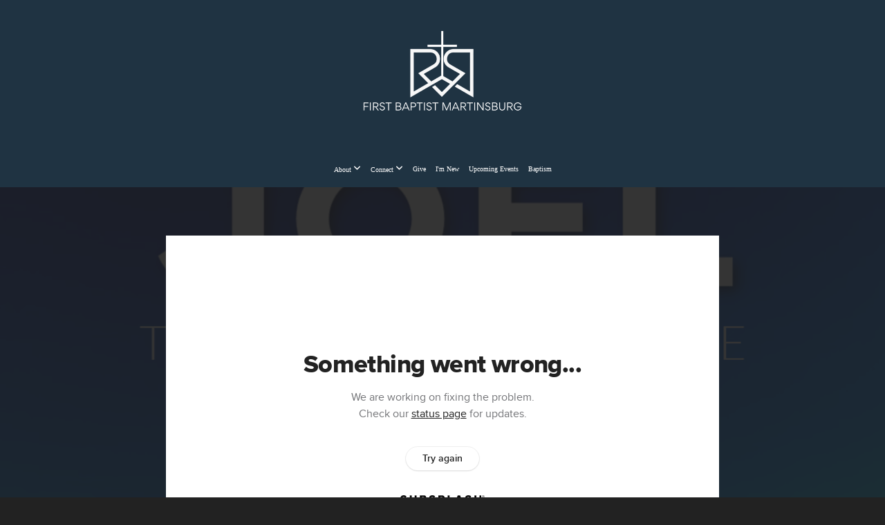

--- FILE ---
content_type: text/html; charset=utf-8
request_url: https://subsplash.com/u/-3GMNGK/media/embed/d/bxc4wq9?&info=0
body_size: 15435
content:
<!DOCTYPE html><html lang="en"><head><meta charSet="utf-8"/><meta name="viewport" content="width=device-width, initial-scale=1"/><link rel="stylesheet" href="https://assets.prod.subsplash.io/web-app/_next/static/css/1b6dc5a8b7dea857.css" data-precedence="next"/><link rel="preload" as="script" fetchPriority="low" href="https://assets.prod.subsplash.io/web-app/_next/static/chunks/webpack-53c6ca6fa18ac19e.js"/><script src="https://assets.prod.subsplash.io/web-app/_next/static/chunks/4bd1b696-234880969d896f6e.js" async=""></script><script src="https://assets.prod.subsplash.io/web-app/_next/static/chunks/2532-7b7ee97ffc701e13.js" async=""></script><script src="https://assets.prod.subsplash.io/web-app/_next/static/chunks/main-app-6723fb8b2cf614f2.js" async=""></script><script src="https://assets.prod.subsplash.io/web-app/_next/static/chunks/app/layout-5c8a90300a905918.js" async=""></script><script src="https://assets.prod.subsplash.io/web-app/_next/static/chunks/82316aac-948ad82ac4d03b29.js" async=""></script><script src="https://assets.prod.subsplash.io/web-app/_next/static/chunks/9189-92d83ebb837af5f1.js" async=""></script><script src="https://assets.prod.subsplash.io/web-app/_next/static/chunks/app/error-e84e184e78a4a2c2.js" async=""></script><script src="https://assets.prod.subsplash.io/web-app/_next/static/chunks/2626716e-0e20cf3728847630.js" async=""></script><script src="https://assets.prod.subsplash.io/web-app/_next/static/chunks/1e4a01de-7d53026235bfbc82.js" async=""></script><script src="https://assets.prod.subsplash.io/web-app/_next/static/chunks/13b76428-451751db6b930d67.js" async=""></script><script src="https://assets.prod.subsplash.io/web-app/_next/static/chunks/542ea986-ec287d4fec3b5165.js" async=""></script><script src="https://assets.prod.subsplash.io/web-app/_next/static/chunks/e37a0b60-2fb0f1ad7fd9ae68.js" async=""></script><script src="https://assets.prod.subsplash.io/web-app/_next/static/chunks/794d257c-ba4101535445c307.js" async=""></script><script src="https://assets.prod.subsplash.io/web-app/_next/static/chunks/1126-1850a116fc9bdfed.js" async=""></script><script src="https://assets.prod.subsplash.io/web-app/_next/static/chunks/5606-e5329432c058720b.js" async=""></script><script src="https://assets.prod.subsplash.io/web-app/_next/static/chunks/1239-1625fcf03ed19af9.js" async=""></script><script src="https://assets.prod.subsplash.io/web-app/_next/static/chunks/8879-f2c588474d408a7d.js" async=""></script><script src="https://assets.prod.subsplash.io/web-app/_next/static/chunks/app/%5BcustomPath%5D/(nav)/%5B...catchall%5D/page-cb28e3af4475d456.js" async=""></script><script src="https://assets.prod.subsplash.io/web-app/_next/static/chunks/app/%5BcustomPath%5D/(nav)/media/embed/d/%5Bid%5D/not-found-67e152e91f9e8fd1.js" async=""></script><script src="https://assets.prod.subsplash.io/web-app/_next/static/chunks/app/global-error-4fb6d617e8b83095.js" async=""></script><script src="https://assets.prod.subsplash.io/web-app/_next/static/chunks/app/%5BcustomPath%5D/(nav)/error-6cd90ab0263f6592.js" async=""></script><script src="https://assets.prod.subsplash.io/web-app/_next/static/chunks/87e9e1a7-83be2cc0a85041ee.js" async=""></script><script src="https://assets.prod.subsplash.io/web-app/_next/static/chunks/6013-9173dc0596b6a9ff.js" async=""></script><script src="https://assets.prod.subsplash.io/web-app/_next/static/chunks/7070-450057ed86e359f5.js" async=""></script><script src="https://assets.prod.subsplash.io/web-app/_next/static/chunks/app/%5BcustomPath%5D/(nav)/media/embed/d/%5Bid%5D/page-672918115aff4cb5.js" async=""></script><script src="https://assets.prod.subsplash.io/web-app/_next/static/chunks/9037-63f3f8e5eb48d750.js" async=""></script><script src="https://assets.prod.subsplash.io/web-app/_next/static/chunks/app/%5BcustomPath%5D/layout-b44671786df63336.js" async=""></script><meta name="theme-color" content="#000000"/><title>God&#x27;s Return Policy - First Baptist Martinsburg</title><meta name="robots" content="index, follow"/><meta name="googlebot" content="index, follow"/><meta name="fb:app_id" content="462626960493104"/><meta property="og:title" content="God&#x27;s Return Policy"/><meta property="og:description" content="Content from God&#x27;s Return Policy"/><meta property="og:site_name" content="First Baptist Martinsburg"/><meta property="og:image" content="https://images.subsplash.com/image.jpg?id=e4acf80f-b89a-448f-8277-5053407da01e&amp;w=1280&amp;h=720&amp;crop=0,0,1080,608&amp;fix_crop=true"/><meta property="og:image:width" content="1280"/><meta property="og:image:height" content="720"/><meta property="og:type" content="video.movie"/><meta name="twitter:card" content="summary_large_image"/><meta name="twitter:title" content="God&#x27;s Return Policy"/><meta name="twitter:description" content="Content from God&#x27;s Return Policy"/><meta name="twitter:image" content="https://images.subsplash.com/image.jpg?id=e4acf80f-b89a-448f-8277-5053407da01e&amp;w=1280&amp;h=720&amp;crop=0,0,1080,608&amp;fix_crop=true"/><meta name="twitter:image:width" content="1280"/><meta name="twitter:image:height" content="720"/><link rel="icon" href="/u/-3GMNGK/icon?d136b0183752345a" type="image/png" sizes="32x32"/><script>(self.__next_s=self.__next_s||[]).push([0,{"children":"window['__ENV'] = {\"NEXT_PUBLIC_STRIPE_KEY\":\"pk_live_NtK3fbPWR8llwyhtcNcNTXcc\",\"NEXT_PUBLIC_EUA_RECAPTCHA_SITE_KEY\":\"6LehYNsrAAAAAHzfx52xAIoealmafbJA7eFoq6li\",\"NEXT_PUBLIC_SITES_HOST\":\"https://sites.subsplash.com\",\"NEXT_PUBLIC_ENCODED_TENOR_API_KEY\":\"QUl6YVN5QjVJN2pWMDAtOFFUUE9yaEJNRUV1bUhMNXNkcWJYdGRj\",\"NEXT_PUBLIC_OMNI_SENTRY_ENABLED\":\"true\",\"NEXT_PUBLIC_UNLEASH_CLIENT_KEY\":\"Fm76fLUTkygGEONUIXFubtZl0X9bj7mWd6ce8CYWn2LKBPBS5Do9xEthTibmJ8Z0\",\"NEXT_PUBLIC_BUILD_ENV\":\"prod\",\"NEXT_PUBLIC_GOOGLE_MAPS_KEY\":\"AIzaSyAIbpdmzkOrNz79Z7TLN_h6BCMZ3CLwqsg\",\"NEXT_PUBLIC_GOOGLE_CAPTCHA_KEY\":\"6LdQxHsaAAAAAKL-fPEdaxqNaPjTItILKcm2Wf8u\",\"NEXT_PUBLIC_STRIPE_TEST_KEY\":\"pk_test_g1LO3WwPiAtH0DfRleeldKNP\",\"NEXT_PUBLIC_FEEDS_SERVICE\":\"https://feeds.subsplash.com/api/v1\",\"NEXT_PUBLIC_GUEST_TOKENS_SERVICE_CLIENT_ID\":\"01f874a5-ac2e-4be9-a67b-32f4881f8d83\",\"NEXT_PUBLIC_GUEST_TOKENS_SERVICE_CLIENT_SECRET\":\"e00d19d3f154ed876198f62e48c5af64db8536da9805ce4f6ebeac7873b6b5cc\"}"}])</script><meta name="sentry-trace" content="00d48aa3d6e4dc2c99a93c9536b847bc-2a54121d4e0a0685-1"/><meta name="baggage" content="sentry-environment=production,sentry-release=8c113b6,sentry-public_key=b6050d068fe84772a4cab9dd4e21f1ef,sentry-trace_id=00d48aa3d6e4dc2c99a93c9536b847bc,sentry-sample_rate=1,sentry-transaction=GET%20%2F%5BcustomPath%5D%2Fmedia%2Fembed%2Fd%2F%5Bid%5D,sentry-sampled=true"/><script src="https://assets.prod.subsplash.io/web-app/_next/static/chunks/polyfills-42372ed130431b0a.js" noModule=""></script></head><body class="bg-n0 no-transition"><div hidden=""><!--$--><!--/$--></div><section class="peer-[.transparent-route]:-mt-4xl"><!--$--><!--$--><div class="css-1bh9chl r-13awgt0"></div><!--$--><!--/$--><!--/$--><!--/$--></section><div class="fixed bottom-0 left-0 w-full pointer-events-none p-md xs:p-xl z-[100]"><div class="opacity-0 text-base rounded-md shadow-md bg-n900 text-n0 p-lg xs:max-w-[350px] w-full transition-opacity duration-300"></div></div><script src="https://assets.prod.subsplash.io/web-app/_next/static/chunks/webpack-53c6ca6fa18ac19e.js" id="_R_" async=""></script><script>(self.__next_f=self.__next_f||[]).push([0])</script><script>self.__next_f.push([1,"1:\"$Sreact.fragment\"\n2:I[41402,[\"7177\",\"static/chunks/app/layout-5c8a90300a905918.js\"],\"\"]\n3:I[9766,[],\"\"]\n4:I[50960,[\"9326\",\"static/chunks/82316aac-948ad82ac4d03b29.js\",\"9189\",\"static/chunks/9189-92d83ebb837af5f1.js\",\"8039\",\"static/chunks/app/error-e84e184e78a4a2c2.js\"],\"default\"]\n5:I[98924,[],\"\"]\n"])</script><script>self.__next_f.push([1,"6:I[9254,[\"7596\",\"static/chunks/2626716e-0e20cf3728847630.js\",\"8060\",\"static/chunks/1e4a01de-7d53026235bfbc82.js\",\"586\",\"static/chunks/13b76428-451751db6b930d67.js\",\"6915\",\"static/chunks/542ea986-ec287d4fec3b5165.js\",\"4935\",\"static/chunks/e37a0b60-2fb0f1ad7fd9ae68.js\",\"958\",\"static/chunks/794d257c-ba4101535445c307.js\",\"9326\",\"static/chunks/82316aac-948ad82ac4d03b29.js\",\"1126\",\"static/chunks/1126-1850a116fc9bdfed.js\",\"5606\",\"static/chunks/5606-e5329432c058720b.js\",\"1239\",\"static/chunks/1239-1625fcf03ed19af9.js\",\"9189\",\"static/chunks/9189-92d83ebb837af5f1.js\",\"8879\",\"static/chunks/8879-f2c588474d408a7d.js\",\"8957\",\"static/chunks/app/%5BcustomPath%5D/(nav)/%5B...catchall%5D/page-cb28e3af4475d456.js\"],\"default\"]\n"])</script><script>self.__next_f.push([1,"7:\"$Sreact.suspense\"\nb:I[27836,[\"8579\",\"static/chunks/app/%5BcustomPath%5D/(nav)/media/embed/d/%5Bid%5D/not-found-67e152e91f9e8fd1.js\"],\"default\"]\nd:I[24431,[],\"OutletBoundary\"]\nf:I[15278,[],\"AsyncMetadataOutlet\"]\n15:I[54062,[\"9326\",\"static/chunks/82316aac-948ad82ac4d03b29.js\",\"9189\",\"static/chunks/9189-92d83ebb837af5f1.js\",\"4219\",\"static/chunks/app/global-error-4fb6d617e8b83095.js\"],\"default\"]\n17:I[24431,[],\"ViewportBoundary\"]\n19:I[24431,[],\"MetadataBoundary\"]\n:HL[\"https://assets.prod.subsplash.io/web-app/_next/static/css/1b6dc5a8b7dea857.css\",\"style\"]\n"])</script><script>self.__next_f.push([1,"0:{\"P\":null,\"b\":\"8c113b6\",\"p\":\"https://assets.prod.subsplash.io/web-app\",\"c\":[\"\",\"-3GMNGK\",\"media\",\"embed\",\"d\",\"bxc4wq9?info=0\"],\"i\":false,\"f\":[[[\"\",{\"children\":[[\"customPath\",\"-3GMNGK\",\"d\"],{\"children\":[\"(nav)\",{\"children\":[\"media\",{\"children\":[\"embed\",{\"children\":[\"d\",{\"children\":[[\"id\",\"bxc4wq9\",\"d\"],{\"children\":[\"__PAGE__?{\\\"info\\\":\\\"0\\\"}\",{}]}]}]}]}]}]}]},\"$undefined\",\"$undefined\",true],[\"\",[\"$\",\"$1\",\"c\",{\"children\":[[[\"$\",\"link\",\"0\",{\"rel\":\"stylesheet\",\"href\":\"https://assets.prod.subsplash.io/web-app/_next/static/css/1b6dc5a8b7dea857.css\",\"precedence\":\"next\",\"crossOrigin\":\"$undefined\",\"nonce\":\"$undefined\"}]],[\"$\",\"html\",null,{\"lang\":\"en\",\"children\":[[\"$\",\"head\",null,{\"children\":[\"$\",\"$L2\",null,{\"strategy\":\"beforeInteractive\",\"nonce\":\"$undefined\",\"dangerouslySetInnerHTML\":{\"__html\":\"window['__ENV'] = {\\\"NEXT_PUBLIC_STRIPE_KEY\\\":\\\"pk_live_NtK3fbPWR8llwyhtcNcNTXcc\\\",\\\"NEXT_PUBLIC_EUA_RECAPTCHA_SITE_KEY\\\":\\\"6LehYNsrAAAAAHzfx52xAIoealmafbJA7eFoq6li\\\",\\\"NEXT_PUBLIC_SITES_HOST\\\":\\\"https://sites.subsplash.com\\\",\\\"NEXT_PUBLIC_ENCODED_TENOR_API_KEY\\\":\\\"QUl6YVN5QjVJN2pWMDAtOFFUUE9yaEJNRUV1bUhMNXNkcWJYdGRj\\\",\\\"NEXT_PUBLIC_OMNI_SENTRY_ENABLED\\\":\\\"true\\\",\\\"NEXT_PUBLIC_UNLEASH_CLIENT_KEY\\\":\\\"Fm76fLUTkygGEONUIXFubtZl0X9bj7mWd6ce8CYWn2LKBPBS5Do9xEthTibmJ8Z0\\\",\\\"NEXT_PUBLIC_BUILD_ENV\\\":\\\"prod\\\",\\\"NEXT_PUBLIC_GOOGLE_MAPS_KEY\\\":\\\"AIzaSyAIbpdmzkOrNz79Z7TLN_h6BCMZ3CLwqsg\\\",\\\"NEXT_PUBLIC_GOOGLE_CAPTCHA_KEY\\\":\\\"6LdQxHsaAAAAAKL-fPEdaxqNaPjTItILKcm2Wf8u\\\",\\\"NEXT_PUBLIC_STRIPE_TEST_KEY\\\":\\\"pk_test_g1LO3WwPiAtH0DfRleeldKNP\\\",\\\"NEXT_PUBLIC_FEEDS_SERVICE\\\":\\\"https://feeds.subsplash.com/api/v1\\\",\\\"NEXT_PUBLIC_GUEST_TOKENS_SERVICE_CLIENT_ID\\\":\\\"01f874a5-ac2e-4be9-a67b-32f4881f8d83\\\",\\\"NEXT_PUBLIC_GUEST_TOKENS_SERVICE_CLIENT_SECRET\\\":\\\"e00d19d3f154ed876198f62e48c5af64db8536da9805ce4f6ebeac7873b6b5cc\\\"}\"}}]}],[\"$\",\"body\",null,{\"className\":\"bg-n0 no-transition\",\"children\":[\"$\",\"$L3\",null,{\"parallelRouterKey\":\"children\",\"error\":\"$4\",\"errorStyles\":[],\"errorScripts\":[],\"template\":[\"$\",\"$L5\",null,{}],\"templateStyles\":\"$undefined\",\"templateScripts\":\"$undefined\",\"notFound\":[[[\"$\",\"$L6\",null,{\"statusCode\":404}],[\"$\",\"div\",null,{\"className\":\"flex justify-center flex-col text-center items-center my-[160px]\",\"children\":[[\"$\",\"h1\",null,{\"className\":\"text-4xl tracking-[-0.6px] font-black mt-sm\",\"children\":\"Page not found...\"}],[\"$\",\"p\",null,{\"className\":\"text-b1 text-n500 w-[313px] leading-6 mt-lg\",\"children\":\"Sorry, the page you are looking for doesn't exist or has been moved.\"}]]}],[\"$\",\"$7\",null,{\"children\":\"$L8\"}]],[]],\"forbidden\":\"$undefined\",\"unauthorized\":\"$undefined\"}]}]]}]]}],{\"children\":[[\"customPath\",\"-3GMNGK\",\"d\"],[\"$\",\"$1\",\"c\",{\"children\":[null,\"$L9\"]}],{\"children\":[\"(nav)\",[\"$\",\"$1\",\"c\",{\"children\":[null,\"$La\"]}],{\"children\":[\"media\",[\"$\",\"$1\",\"c\",{\"children\":[null,[\"$\",\"$L3\",null,{\"parallelRouterKey\":\"children\",\"error\":\"$undefined\",\"errorStyles\":\"$undefined\",\"errorScripts\":\"$undefined\",\"template\":[\"$\",\"$L5\",null,{}],\"templateStyles\":\"$undefined\",\"templateScripts\":\"$undefined\",\"notFound\":\"$undefined\",\"forbidden\":\"$undefined\",\"unauthorized\":\"$undefined\"}]]}],{\"children\":[\"embed\",[\"$\",\"$1\",\"c\",{\"children\":[null,[\"$\",\"$L3\",null,{\"parallelRouterKey\":\"children\",\"error\":\"$undefined\",\"errorStyles\":\"$undefined\",\"errorScripts\":\"$undefined\",\"template\":[\"$\",\"$L5\",null,{}],\"templateStyles\":\"$undefined\",\"templateScripts\":\"$undefined\",\"notFound\":\"$undefined\",\"forbidden\":\"$undefined\",\"unauthorized\":\"$undefined\"}]]}],{\"children\":[\"d\",[\"$\",\"$1\",\"c\",{\"children\":[null,[\"$\",\"$L3\",null,{\"parallelRouterKey\":\"children\",\"error\":\"$undefined\",\"errorStyles\":\"$undefined\",\"errorScripts\":\"$undefined\",\"template\":[\"$\",\"$L5\",null,{}],\"templateStyles\":\"$undefined\",\"templateScripts\":\"$undefined\",\"notFound\":\"$undefined\",\"forbidden\":\"$undefined\",\"unauthorized\":\"$undefined\"}]]}],{\"children\":[[\"id\",\"bxc4wq9\",\"d\"],[\"$\",\"$1\",\"c\",{\"children\":[null,[\"$\",\"$L3\",null,{\"parallelRouterKey\":\"children\",\"error\":\"$undefined\",\"errorStyles\":\"$undefined\",\"errorScripts\":\"$undefined\",\"template\":[\"$\",\"$L5\",null,{}],\"templateStyles\":\"$undefined\",\"templateScripts\":\"$undefined\",\"notFound\":[[\"$\",\"$Lb\",null,{}],[]],\"forbidden\":\"$undefined\",\"unauthorized\":\"$undefined\"}]]}],{\"children\":[\"__PAGE__\",[\"$\",\"$1\",\"c\",{\"children\":[\"$Lc\",null,[\"$\",\"$Ld\",null,{\"children\":[\"$Le\",[\"$\",\"$Lf\",null,{\"promise\":\"$@10\"}]]}]]}],{},null,false]},null,false]},null,false]},null,false]},[[\"$\",\"div\",\"l\",{\"className\":\"flex items-center justify-center h-[300px]\",\"role\":\"status\",\"children\":[[\"$\",\"svg\",null,{\"aria-hidden\":\"true\",\"className\":\"mr-2 fill-n200 w-3xl h-3xl animate-spin\",\"viewBox\":\"0 0 100 101\",\"fill\":\"none\",\"xmlns\":\"http://www.w3.org/2000/svg\",\"children\":[[\"$\",\"path\",null,{\"d\":\"M100 50.5908C100 78.2051 77.6142 100.591 50 100.591C22.3858 100.591 0 78.2051 0 50.5908C0 22.9766 22.3858 0.59082 50 0.59082C77.6142 0.59082 100 22.9766 100 50.5908ZM9.08144 50.5908C9.08144 73.1895 27.4013 91.5094 50 91.5094C72.5987 91.5094 90.9186 73.1895 90.9186 50.5908C90.9186 27.9921 72.5987 9.67226 50 9.67226C27.4013 9.67226 9.08144 27.9921 9.08144 50.5908Z\",\"fill\":\"transparent\"}],\"$L11\"]}],\"$L12\"]}],[],[]],false]},[\"$L13\",[],[]],false]},null,false]},null,false],\"$L14\",false]],\"m\":\"$undefined\",\"G\":[\"$15\",[\"$L16\"]],\"s\":false,\"S\":false}\n"])</script><script>self.__next_f.push([1,"11:[\"$\",\"path\",null,{\"d\":\"M93.9676 39.0409C96.393 38.4038 97.8624 35.9116 97.0079 33.5539C95.2932 28.8227 92.871 24.3692 89.8167 20.348C85.8452 15.1192 80.8826 10.7238 75.2124 7.41289C69.5422 4.10194 63.2754 1.94025 56.7698 1.05124C51.7666 0.367541 46.6976 0.446843 41.7345 1.27873C39.2613 1.69328 37.813 4.19778 38.4501 6.62326C39.0873 9.04874 41.5694 10.4717 44.0505 10.1071C47.8511 9.54855 51.7191 9.52689 55.5402 10.0491C60.8642 10.7766 65.9928 12.5457 70.6331 15.2552C75.2735 17.9648 79.3347 21.5619 82.5849 25.841C84.9175 28.9121 86.7997 32.2913 88.1811 35.8758C89.083 38.2158 91.5421 39.6781 93.9676 39.0409Z\",\"fill\":\"currentFill\"}]\n12:[\"$\",\"span\",null,{\"className\":\"sr-only\",\"children\":\"Loading...\"}]\n"])</script><script>self.__next_f.push([1,"13:[\"$\",\"div\",\"l\",{\"className\":\"flex items-center justify-center h-[300px]\",\"role\":\"status\",\"children\":[[\"$\",\"svg\",null,{\"aria-hidden\":\"true\",\"className\":\"mr-2 fill-n200 w-3xl h-3xl animate-spin\",\"viewBox\":\"0 0 100 101\",\"fill\":\"none\",\"xmlns\":\"http://www.w3.org/2000/svg\",\"children\":[[\"$\",\"path\",null,{\"d\":\"M100 50.5908C100 78.2051 77.6142 100.591 50 100.591C22.3858 100.591 0 78.2051 0 50.5908C0 22.9766 22.3858 0.59082 50 0.59082C77.6142 0.59082 100 22.9766 100 50.5908ZM9.08144 50.5908C9.08144 73.1895 27.4013 91.5094 50 91.5094C72.5987 91.5094 90.9186 73.1895 90.9186 50.5908C90.9186 27.9921 72.5987 9.67226 50 9.67226C27.4013 9.67226 9.08144 27.9921 9.08144 50.5908Z\",\"fill\":\"transparent\"}],[\"$\",\"path\",null,{\"d\":\"M93.9676 39.0409C96.393 38.4038 97.8624 35.9116 97.0079 33.5539C95.2932 28.8227 92.871 24.3692 89.8167 20.348C85.8452 15.1192 80.8826 10.7238 75.2124 7.41289C69.5422 4.10194 63.2754 1.94025 56.7698 1.05124C51.7666 0.367541 46.6976 0.446843 41.7345 1.27873C39.2613 1.69328 37.813 4.19778 38.4501 6.62326C39.0873 9.04874 41.5694 10.4717 44.0505 10.1071C47.8511 9.54855 51.7191 9.52689 55.5402 10.0491C60.8642 10.7766 65.9928 12.5457 70.6331 15.2552C75.2735 17.9648 79.3347 21.5619 82.5849 25.841C84.9175 28.9121 86.7997 32.2913 88.1811 35.8758C89.083 38.2158 91.5421 39.6781 93.9676 39.0409Z\",\"fill\":\"currentFill\"}]]}],[\"$\",\"span\",null,{\"className\":\"sr-only\",\"children\":\"Loading...\"}]]}]\n"])</script><script>self.__next_f.push([1,"14:[\"$\",\"$1\",\"h\",{\"children\":[null,[[\"$\",\"$L17\",null,{\"children\":\"$L18\"}],null],[\"$\",\"$L19\",null,{\"children\":[\"$\",\"div\",null,{\"hidden\":true,\"children\":[\"$\",\"$7\",null,{\"fallback\":null,\"children\":\"$L1a\"}]}]}]]}]\n16:[\"$\",\"link\",\"0\",{\"rel\":\"stylesheet\",\"href\":\"https://assets.prod.subsplash.io/web-app/_next/static/css/1b6dc5a8b7dea857.css\",\"precedence\":\"next\",\"crossOrigin\":\"$undefined\",\"nonce\":\"$undefined\"}]\n8:null\n"])</script><script>self.__next_f.push([1,"1c:I[19120,[\"9326\",\"static/chunks/82316aac-948ad82ac4d03b29.js\",\"9189\",\"static/chunks/9189-92d83ebb837af5f1.js\",\"8053\",\"static/chunks/app/%5BcustomPath%5D/(nav)/error-6cd90ab0263f6592.js\"],\"default\"]\n"])</script><script>self.__next_f.push([1,"a:[\"$L1b\",[\"$\",\"section\",null,{\"className\":\"peer-[.transparent-route]:-mt-4xl\",\"children\":[\"$\",\"$L3\",null,{\"parallelRouterKey\":\"children\",\"error\":\"$1c\",\"errorStyles\":[],\"errorScripts\":[],\"template\":[\"$\",\"$L5\",null,{}],\"templateStyles\":\"$undefined\",\"templateScripts\":\"$undefined\",\"notFound\":[[[\"$\",\"$L6\",null,{\"statusCode\":404}],[\"$\",\"div\",null,{\"className\":\"flex justify-center flex-col text-center items-center my-[160px]\",\"children\":[[\"$\",\"h1\",null,{\"className\":\"text-4xl tracking-[-0.6px] font-black mt-sm\",\"children\":\"Page not found...\"}],[\"$\",\"p\",null,{\"className\":\"text-b1 text-n500 w-[313px] leading-6 mt-lg\",\"children\":\"Sorry, the page you are looking for doesn't exist or has been moved.\"}]]}],[\"$\",\"$7\",null,{\"children\":\"$L1d\"}]],[]],\"forbidden\":\"$undefined\",\"unauthorized\":\"$undefined\"}]}]]\n"])</script><script>self.__next_f.push([1,"18:[[\"$\",\"meta\",\"0\",{\"charSet\":\"utf-8\"}],[\"$\",\"meta\",\"1\",{\"name\":\"viewport\",\"content\":\"width=device-width, initial-scale=1\"}],[\"$\",\"meta\",\"2\",{\"name\":\"theme-color\",\"content\":\"#000000\"}]]\ne:null\n"])</script><script>self.__next_f.push([1,"1d:null\n1b:\"$undefined\"\n"])</script><script>self.__next_f.push([1,"1e:I[75667,[\"7596\",\"static/chunks/2626716e-0e20cf3728847630.js\",\"8060\",\"static/chunks/1e4a01de-7d53026235bfbc82.js\",\"586\",\"static/chunks/13b76428-451751db6b930d67.js\",\"6915\",\"static/chunks/542ea986-ec287d4fec3b5165.js\",\"4935\",\"static/chunks/e37a0b60-2fb0f1ad7fd9ae68.js\",\"958\",\"static/chunks/794d257c-ba4101535445c307.js\",\"9326\",\"static/chunks/82316aac-948ad82ac4d03b29.js\",\"8448\",\"static/chunks/87e9e1a7-83be2cc0a85041ee.js\",\"1126\",\"static/chunks/1126-1850a116fc9bdfed.js\",\"5606\",\"static/chunks/5606-e5329432c058720b.js\",\"1239\",\"static/chunks/1239-1625fcf03ed19af9.js\",\"9189\",\"static/chunks/9189-92d83ebb837af5f1.js\",\"6013\",\"static/chunks/6013-9173dc0596b6a9ff.js\",\"7070\",\"static/chunks/7070-450057ed86e359f5.js\",\"6420\",\"static/chunks/app/%5BcustomPath%5D/(nav)/media/embed/d/%5Bid%5D/page-672918115aff4cb5.js\"],\"default\"]\n"])</script><script>self.__next_f.push([1,"1f:I[80622,[],\"IconMark\"]\n"])</script><script>self.__next_f.push([1,"c:[\"$\",\"$L1e\",null,{\"data\":{\"_links\":{\"self\":{\"href\":\"https://core.subsplash.com/media/v1/media-items/12027e3d-0477-4f7e-ad48-d3670e3d9ea5\"},\"embed\":{\"href\":\"http://subsplash.com/embed/bxc4wq9\"},\"share\":{\"href\":\"https://subspla.sh/bxc4wq9\"},\"dashboard\":{\"href\":\"https://dashboard.subsplash.com/3GMNGK/-d/#/library/media/items/12027e3d-0477-4f7e-ad48-d3670e3d9ea5\"}},\"id\":\"12027e3d-0477-4f7e-ad48-d3670e3d9ea5\",\"app_key\":\"3GMNGK\",\"title\":\"God's Return Policy\",\"date\":\"2023-02-12T00:00:00Z\",\"speaker\":\"Pastor Craig Smith\",\"tags\":[\"speaker:Pastor Craig Smith\"],\"scriptures\":[\"Joel.2.12-Joel.2.17\"],\"slug\":\"gods-return-policy\",\"outline_button_title\":\"Sermon Notes\",\"web_video_button_title\":\"Watch Here!\",\"web_video_button_url\":\"https://youtu.be/tb8YMoyVOBA\",\"position\":3,\"published_at\":\"2023-02-11T18:04:03Z\",\"status\":\"published\",\"auto_publish\":false,\"short_code\":\"bxc4wq9\",\"created_at\":\"2023-02-11T18:04:15Z\",\"updated_at\":\"2023-03-15T16:57:33Z\",\"_embedded\":{\"media-series\":{\"_links\":{\"self\":{\"href\":\"https://core.subsplash.com/media/v1/media-series/a6eccd60-3189-4342-a4b5-40622f2b8938\"},\"media-items\":{\"href\":\"https://core.subsplash.com/media/v1/media-items?filter[media_series]=a6eccd60-3189-4342-a4b5-40622f2b8938\"}},\"id\":\"a6eccd60-3189-4342-a4b5-40622f2b8938\",\"app_key\":\"3GMNGK\",\"title\":\"The Worst Hard Time\",\"slug\":\"the-worst-hard-time\",\"subtitle\":\"Study on Joel\",\"media_items_count\":6,\"published_media_items_count\":6,\"display_type\":\"thumbnails\",\"published_at\":\"2023-01-29T02:42:49Z\",\"status\":\"published\",\"short_code\":\"prpj6fy\",\"is_default\":false,\"position\":22,\"created_at\":\"2023-01-29T02:34:07Z\",\"updated_at\":\"2023-03-15T16:57:33Z\"},\"images\":[{\"app_key\":\"3GMNGK\",\"average_color_hex\":\"#617ba0\",\"created_at\":\"2023-02-02T14:15:52Z\",\"crop\":{\"height\":608,\"width\":1080,\"x\":0,\"y\":0},\"height\":1080,\"title\":\"Joel.jpg\",\"type\":\"wide\",\"updated_at\":\"2023-02-02T14:31:22Z\",\"vibrant_color_hex\":\"#0041bc\",\"width\":1080,\"id\":\"e4acf80f-b89a-448f-8277-5053407da01e\",\"_links\":{\"download\":{\"href\":\"https://core.subsplash.com/files/download?type=images\u0026id=e4acf80f-b89a-448f-8277-5053407da01e\u0026filename={filename}.jpg\"},\"dynamic\":{\"href\":\"https://images.subsplash.com/{name}.{ext}?id=e4acf80f-b89a-448f-8277-5053407da01e\u0026w={width}\u0026h={height}\u0026crop=0,0,1080,608\u0026fix_crop=true\"},\"related\":{\"href\":\"https://cdn.subsplash.com/images/3GMNGK/_source/4098868c-2fec-42f6-9ef2-2eec4f9adc4e/image.jpg\"},\"self\":{\"href\":\"https://core.subsplash.com/files/v1/images/e4acf80f-b89a-448f-8277-5053407da01e\"}},\"_embedded\":{\"image-set\":{\"app_key\":\"3GMNGK\",\"created_at\":\"2023-02-02T06:23:16Z\",\"updated_at\":\"2023-02-02T06:23:16Z\",\"id\":\"09c558a1-527e-4372-b5e2-824e8e4f0012\",\"_links\":{\"self\":{\"href\":\"https://core.subsplash.com/files/v1/image-sets/09c558a1-527e-4372-b5e2-824e8e4f0012\"}},\"_embedded\":{\"banner-image\":{\"app_key\":\"3GMNGK\",\"average_color_hex\":\"#617ba0\",\"created_at\":\"2023-02-02T14:15:52Z\",\"crop\":{\"height\":394,\"width\":1080,\"x\":0,\"y\":52},\"height\":1080,\"title\":\"Joel.jpg\",\"type\":\"banner\",\"updated_at\":\"2023-02-02T14:31:30Z\",\"vibrant_color_hex\":\"#0041bc\",\"width\":1080,\"id\":\"bb41ce61-9761-46fb-a8de-e7e071c184e0\",\"_links\":{\"download\":{\"href\":\"https://core.subsplash.com/files/download?type=images\u0026id=bb41ce61-9761-46fb-a8de-e7e071c184e0\u0026filename={filename}.jpg\"},\"dynamic\":{\"href\":\"https://images.subsplash.com/{name}.{ext}?id=bb41ce61-9761-46fb-a8de-e7e071c184e0\u0026w={width}\u0026h={height}\u0026crop=0,52,1080,394\u0026fix_crop=true\"},\"related\":{\"href\":\"https://cdn.subsplash.com/images/3GMNGK/_source/4098868c-2fec-42f6-9ef2-2eec4f9adc4e/image.jpg\"},\"self\":{\"href\":\"https://core.subsplash.com/files/v1/images/bb41ce61-9761-46fb-a8de-e7e071c184e0\"}},\"_embedded\":{\"image-set\":{\"id\":\"09c558a1-527e-4372-b5e2-824e8e4f0012\"},\"source\":{\"app_key\":\"3GMNGK\",\"average_color_hex\":\"#617ba0\",\"content_type\":\"image/jpeg\",\"created_at\":\"2023-02-02T14:15:50Z\",\"file_size\":323896,\"height\":1080,\"md5\":\"4a242f5e7ef75610d7e343589657b97b\",\"s3_object_key\":\"prod/images/3GMNGK/_source/4098868c-2fec-42f6-9ef2-2eec4f9adc4e/image.jpg\",\"title\":\"Joel.jpg\",\"type\":\"source\",\"updated_at\":\"2023-02-02T14:15:52Z\",\"uploaded_at\":\"2023-02-02T14:15:52Z\",\"vibrant_color_hex\":\"#0041bc\",\"width\":1080,\"id\":\"4098868c-2fec-42f6-9ef2-2eec4f9adc4e\",\"_links\":{\"download\":{\"href\":\"https://core.subsplash.com/files/download?type=images\u0026id=4098868c-2fec-42f6-9ef2-2eec4f9adc4e\u0026filename={filename}.jpg\"},\"dynamic\":{\"href\":\"https://images.subsplash.com/{name}.{ext}?id=4098868c-2fec-42f6-9ef2-2eec4f9adc4e\u0026w={width}\u0026h={height}\"},\"related\":{\"href\":\"https://cdn.subsplash.com/images/3GMNGK/_source/4098868c-2fec-42f6-9ef2-2eec4f9adc4e/image.jpg\"},\"self\":{\"href\":\"https://core.subsplash.com/files/v1/images/4098868c-2fec-42f6-9ef2-2eec4f9adc4e\"}}}}},\"square-image\":{\"app_key\":\"3GMNGK\",\"average_color_hex\":\"#617ba0\",\"created_at\":\"2023-02-02T14:15:52Z\",\"height\":1080,\"title\":\"Joel.jpg\",\"type\":\"square\",\"updated_at\":\"2023-02-02T14:15:51Z\",\"vibrant_color_hex\":\"#0041bc\",\"width\":1080,\"id\":\"40c0469c-715b-43f2-91dd-5610b0d3dfce\",\"_links\":{\"download\":{\"href\":\"https://core.subsplash.com/files/download?type=images\u0026id=40c0469c-715b-43f2-91dd-5610b0d3dfce\u0026filename={filename}.jpg\"},\"dynamic\":{\"href\":\"https://images.subsplash.com/{name}.{ext}?id=40c0469c-715b-43f2-91dd-5610b0d3dfce\u0026w={width}\u0026h={height}\"},\"related\":{\"href\":\"https://cdn.subsplash.com/images/3GMNGK/_source/4098868c-2fec-42f6-9ef2-2eec4f9adc4e/image.jpg\"},\"self\":{\"href\":\"https://core.subsplash.com/files/v1/images/40c0469c-715b-43f2-91dd-5610b0d3dfce\"}},\"_embedded\":{\"image-set\":{\"id\":\"09c558a1-527e-4372-b5e2-824e8e4f0012\"},\"source\":{\"app_key\":\"3GMNGK\",\"average_color_hex\":\"#617ba0\",\"content_type\":\"image/jpeg\",\"created_at\":\"2023-02-02T14:15:50Z\",\"file_size\":323896,\"height\":1080,\"md5\":\"4a242f5e7ef75610d7e343589657b97b\",\"s3_object_key\":\"prod/images/3GMNGK/_source/4098868c-2fec-42f6-9ef2-2eec4f9adc4e/image.jpg\",\"title\":\"Joel.jpg\",\"type\":\"source\",\"updated_at\":\"2023-02-02T14:15:52Z\",\"uploaded_at\":\"2023-02-02T14:15:52Z\",\"vibrant_color_hex\":\"#0041bc\",\"width\":1080,\"id\":\"4098868c-2fec-42f6-9ef2-2eec4f9adc4e\",\"_links\":{\"download\":{\"href\":\"https://core.subsplash.com/files/download?type=images\u0026id=4098868c-2fec-42f6-9ef2-2eec4f9adc4e\u0026filename={filename}.jpg\"},\"dynamic\":{\"href\":\"https://images.subsplash.com/{name}.{ext}?id=4098868c-2fec-42f6-9ef2-2eec4f9adc4e\u0026w={width}\u0026h={height}\"},\"related\":{\"href\":\"https://cdn.subsplash.com/images/3GMNGK/_source/4098868c-2fec-42f6-9ef2-2eec4f9adc4e/image.jpg\"},\"self\":{\"href\":\"https://core.subsplash.com/files/v1/images/4098868c-2fec-42f6-9ef2-2eec4f9adc4e\"}}}}},\"wide-image\":{\"app_key\":\"3GMNGK\",\"average_color_hex\":\"#617ba0\",\"created_at\":\"2023-02-02T14:15:52Z\",\"crop\":{\"height\":608,\"width\":1080,\"x\":0,\"y\":0},\"height\":1080,\"title\":\"Joel.jpg\",\"type\":\"wide\",\"updated_at\":\"2023-02-02T14:31:22Z\",\"vibrant_color_hex\":\"#0041bc\",\"width\":1080,\"id\":\"e4acf80f-b89a-448f-8277-5053407da01e\",\"_links\":{\"download\":{\"href\":\"https://core.subsplash.com/files/download?type=images\u0026id=e4acf80f-b89a-448f-8277-5053407da01e\u0026filename={filename}.jpg\"},\"dynamic\":{\"href\":\"https://images.subsplash.com/{name}.{ext}?id=e4acf80f-b89a-448f-8277-5053407da01e\u0026w={width}\u0026h={height}\u0026crop=0,0,1080,608\u0026fix_crop=true\"},\"related\":{\"href\":\"https://cdn.subsplash.com/images/3GMNGK/_source/4098868c-2fec-42f6-9ef2-2eec4f9adc4e/image.jpg\"},\"self\":{\"href\":\"https://core.subsplash.com/files/v1/images/e4acf80f-b89a-448f-8277-5053407da01e\"}},\"_embedded\":{\"image-set\":{\"id\":\"09c558a1-527e-4372-b5e2-824e8e4f0012\"},\"source\":{\"app_key\":\"3GMNGK\",\"average_color_hex\":\"#617ba0\",\"content_type\":\"image/jpeg\",\"created_at\":\"2023-02-02T14:15:50Z\",\"file_size\":323896,\"height\":1080,\"md5\":\"4a242f5e7ef75610d7e343589657b97b\",\"s3_object_key\":\"prod/images/3GMNGK/_source/4098868c-2fec-42f6-9ef2-2eec4f9adc4e/image.jpg\",\"title\":\"Joel.jpg\",\"type\":\"source\",\"updated_at\":\"2023-02-02T14:15:52Z\",\"uploaded_at\":\"2023-02-02T14:15:52Z\",\"vibrant_color_hex\":\"#0041bc\",\"width\":1080,\"id\":\"4098868c-2fec-42f6-9ef2-2eec4f9adc4e\",\"_links\":{\"download\":{\"href\":\"https://core.subsplash.com/files/download?type=images\u0026id=4098868c-2fec-42f6-9ef2-2eec4f9adc4e\u0026filename={filename}.jpg\"},\"dynamic\":{\"href\":\"https://images.subsplash.com/{name}.{ext}?id=4098868c-2fec-42f6-9ef2-2eec4f9adc4e\u0026w={width}\u0026h={height}\"},\"related\":{\"href\":\"https://cdn.subsplash.com/images/3GMNGK/_source/4098868c-2fec-42f6-9ef2-2eec4f9adc4e/image.jpg\"},\"self\":{\"href\":\"https://core.subsplash.com/files/v1/images/4098868c-2fec-42f6-9ef2-2eec4f9adc4e\"}}}}}}},\"source\":{\"app_key\":\"3GMNGK\",\"average_color_hex\":\"#617ba0\",\"content_type\":\"image/jpeg\",\"created_at\":\"2023-02-02T14:15:50Z\",\"file_size\":323896,\"height\":1080,\"md5\":\"4a242f5e7ef75610d7e343589657b97b\",\"s3_object_key\":\"prod/images/3GMNGK/_source/4098868c-2fec-42f6-9ef2-2eec4f9adc4e/image.jpg\",\"title\":\"Joel.jpg\",\"type\":\"source\",\"updated_at\":\"2023-02-02T14:15:52Z\",\"uploaded_at\":\"2023-02-02T14:15:52Z\",\"vibrant_color_hex\":\"#0041bc\",\"width\":1080,\"id\":\"4098868c-2fec-42f6-9ef2-2eec4f9adc4e\",\"_links\":{\"download\":{\"href\":\"https://core.subsplash.com/files/download?type=images\u0026id=4098868c-2fec-42f6-9ef2-2eec4f9adc4e\u0026filename={filename}.jpg\"},\"dynamic\":{\"href\":\"https://images.subsplash.com/{name}.{ext}?id=4098868c-2fec-42f6-9ef2-2eec4f9adc4e\u0026w={width}\u0026h={height}\"},\"related\":{\"href\":\"https://cdn.subsplash.com/images/3GMNGK/_source/4098868c-2fec-42f6-9ef2-2eec4f9adc4e/image.jpg\"},\"self\":{\"href\":\"https://core.subsplash.com/files/v1/images/4098868c-2fec-42f6-9ef2-2eec4f9adc4e\"}}}}},{\"app_key\":\"3GMNGK\",\"average_color_hex\":\"#617ba0\",\"created_at\":\"2023-02-02T14:15:52Z\",\"height\":1080,\"title\":\"Joel.jpg\",\"type\":\"square\",\"updated_at\":\"2023-02-02T14:15:51Z\",\"vibrant_color_hex\":\"#0041bc\",\"width\":1080,\"id\":\"40c0469c-715b-43f2-91dd-5610b0d3dfce\",\"_links\":{\"download\":{\"href\":\"https://core.subsplash.com/files/download?type=images\u0026id=40c0469c-715b-43f2-91dd-5610b0d3dfce\u0026filename={filename}.jpg\"},\"dynamic\":{\"href\":\"https://images.subsplash.com/{name}.{ext}?id=40c0469c-715b-43f2-91dd-5610b0d3dfce\u0026w={width}\u0026h={height}\"},\"related\":{\"href\":\"https://cdn.subsplash.com/images/3GMNGK/_source/4098868c-2fec-42f6-9ef2-2eec4f9adc4e/image.jpg\"},\"self\":{\"href\":\"https://core.subsplash.com/files/v1/images/40c0469c-715b-43f2-91dd-5610b0d3dfce\"}},\"_embedded\":{\"image-set\":{\"app_key\":\"3GMNGK\",\"created_at\":\"2023-02-02T06:23:16Z\",\"updated_at\":\"2023-02-02T06:23:16Z\",\"id\":\"09c558a1-527e-4372-b5e2-824e8e4f0012\",\"_links\":{\"self\":{\"href\":\"https://core.subsplash.com/files/v1/image-sets/09c558a1-527e-4372-b5e2-824e8e4f0012\"}},\"_embedded\":{\"banner-image\":{\"app_key\":\"3GMNGK\",\"average_color_hex\":\"#617ba0\",\"created_at\":\"2023-02-02T14:15:52Z\",\"crop\":{\"height\":394,\"width\":1080,\"x\":0,\"y\":52},\"height\":1080,\"title\":\"Joel.jpg\",\"type\":\"banner\",\"updated_at\":\"2023-02-02T14:31:30Z\",\"vibrant_color_hex\":\"#0041bc\",\"width\":1080,\"id\":\"bb41ce61-9761-46fb-a8de-e7e071c184e0\",\"_links\":{\"download\":{\"href\":\"https://core.subsplash.com/files/download?type=images\u0026id=bb41ce61-9761-46fb-a8de-e7e071c184e0\u0026filename={filename}.jpg\"},\"dynamic\":{\"href\":\"https://images.subsplash.com/{name}.{ext}?id=bb41ce61-9761-46fb-a8de-e7e071c184e0\u0026w={width}\u0026h={height}\u0026crop=0,52,1080,394\u0026fix_crop=true\"},\"related\":{\"href\":\"https://cdn.subsplash.com/images/3GMNGK/_source/4098868c-2fec-42f6-9ef2-2eec4f9adc4e/image.jpg\"},\"self\":{\"href\":\"https://core.subsplash.com/files/v1/images/bb41ce61-9761-46fb-a8de-e7e071c184e0\"}},\"_embedded\":{\"image-set\":{\"id\":\"09c558a1-527e-4372-b5e2-824e8e4f0012\"},\"source\":{\"app_key\":\"3GMNGK\",\"average_color_hex\":\"#617ba0\",\"content_type\":\"image/jpeg\",\"created_at\":\"2023-02-02T14:15:50Z\",\"file_size\":323896,\"height\":1080,\"md5\":\"4a242f5e7ef75610d7e343589657b97b\",\"s3_object_key\":\"prod/images/3GMNGK/_source/4098868c-2fec-42f6-9ef2-2eec4f9adc4e/image.jpg\",\"title\":\"Joel.jpg\",\"type\":\"source\",\"updated_at\":\"2023-02-02T14:15:52Z\",\"uploaded_at\":\"2023-02-02T14:15:52Z\",\"vibrant_color_hex\":\"#0041bc\",\"width\":1080,\"id\":\"4098868c-2fec-42f6-9ef2-2eec4f9adc4e\",\"_links\":{\"download\":{\"href\":\"https://core.subsplash.com/files/download?type=images\u0026id=4098868c-2fec-42f6-9ef2-2eec4f9adc4e\u0026filename={filename}.jpg\"},\"dynamic\":{\"href\":\"https://images.subsplash.com/{name}.{ext}?id=4098868c-2fec-42f6-9ef2-2eec4f9adc4e\u0026w={width}\u0026h={height}\"},\"related\":{\"href\":\"https://cdn.subsplash.com/images/3GMNGK/_source/4098868c-2fec-42f6-9ef2-2eec4f9adc4e/image.jpg\"},\"self\":{\"href\":\"https://core.subsplash.com/files/v1/images/4098868c-2fec-42f6-9ef2-2eec4f9adc4e\"}}}}},\"square-image\":{\"app_key\":\"3GMNGK\",\"average_color_hex\":\"#617ba0\",\"created_at\":\"2023-02-02T14:15:52Z\",\"height\":1080,\"title\":\"Joel.jpg\",\"type\":\"square\",\"updated_at\":\"2023-02-02T14:15:51Z\",\"vibrant_color_hex\":\"#0041bc\",\"width\":1080,\"id\":\"40c0469c-715b-43f2-91dd-5610b0d3dfce\",\"_links\":{\"download\":{\"href\":\"https://core.subsplash.com/files/download?type=images\u0026id=40c0469c-715b-43f2-91dd-5610b0d3dfce\u0026filename={filename}.jpg\"},\"dynamic\":{\"href\":\"https://images.subsplash.com/{name}.{ext}?id=40c0469c-715b-43f2-91dd-5610b0d3dfce\u0026w={width}\u0026h={height}\"},\"related\":{\"href\":\"https://cdn.subsplash.com/images/3GMNGK/_source/4098868c-2fec-42f6-9ef2-2eec4f9adc4e/image.jpg\"},\"self\":{\"href\":\"https://core.subsplash.com/files/v1/images/40c0469c-715b-43f2-91dd-5610b0d3dfce\"}},\"_embedded\":{\"image-set\":{\"id\":\"09c558a1-527e-4372-b5e2-824e8e4f0012\"},\"source\":{\"app_key\":\"3GMNGK\",\"average_color_hex\":\"#617ba0\",\"content_type\":\"image/jpeg\",\"created_at\":\"2023-02-02T14:15:50Z\",\"file_size\":323896,\"height\":1080,\"md5\":\"4a242f5e7ef75610d7e343589657b97b\",\"s3_object_key\":\"prod/images/3GMNGK/_source/4098868c-2fec-42f6-9ef2-2eec4f9adc4e/image.jpg\",\"title\":\"Joel.jpg\",\"type\":\"source\",\"updated_at\":\"2023-02-02T14:15:52Z\",\"uploaded_at\":\"2023-02-02T14:15:52Z\",\"vibrant_color_hex\":\"#0041bc\",\"width\":1080,\"id\":\"4098868c-2fec-42f6-9ef2-2eec4f9adc4e\",\"_links\":{\"download\":{\"href\":\"https://core.subsplash.com/files/download?type=images\u0026id=4098868c-2fec-42f6-9ef2-2eec4f9adc4e\u0026filename={filename}.jpg\"},\"dynamic\":{\"href\":\"https://images.subsplash.com/{name}.{ext}?id=4098868c-2fec-42f6-9ef2-2eec4f9adc4e\u0026w={width}\u0026h={height}\"},\"related\":{\"href\":\"https://cdn.subsplash.com/images/3GMNGK/_source/4098868c-2fec-42f6-9ef2-2eec4f9adc4e/image.jpg\"},\"self\":{\"href\":\"https://core.subsplash.com/files/v1/images/4098868c-2fec-42f6-9ef2-2eec4f9adc4e\"}}}}},\"wide-image\":{\"app_key\":\"3GMNGK\",\"average_color_hex\":\"#617ba0\",\"created_at\":\"2023-02-02T14:15:52Z\",\"crop\":{\"height\":608,\"width\":1080,\"x\":0,\"y\":0},\"height\":1080,\"title\":\"Joel.jpg\",\"type\":\"wide\",\"updated_at\":\"2023-02-02T14:31:22Z\",\"vibrant_color_hex\":\"#0041bc\",\"width\":1080,\"id\":\"e4acf80f-b89a-448f-8277-5053407da01e\",\"_links\":{\"download\":{\"href\":\"https://core.subsplash.com/files/download?type=images\u0026id=e4acf80f-b89a-448f-8277-5053407da01e\u0026filename={filename}.jpg\"},\"dynamic\":{\"href\":\"https://images.subsplash.com/{name}.{ext}?id=e4acf80f-b89a-448f-8277-5053407da01e\u0026w={width}\u0026h={height}\u0026crop=0,0,1080,608\u0026fix_crop=true\"},\"related\":{\"href\":\"https://cdn.subsplash.com/images/3GMNGK/_source/4098868c-2fec-42f6-9ef2-2eec4f9adc4e/image.jpg\"},\"self\":{\"href\":\"https://core.subsplash.com/files/v1/images/e4acf80f-b89a-448f-8277-5053407da01e\"}},\"_embedded\":{\"image-set\":{\"id\":\"09c558a1-527e-4372-b5e2-824e8e4f0012\"},\"source\":{\"app_key\":\"3GMNGK\",\"average_color_hex\":\"#617ba0\",\"content_type\":\"image/jpeg\",\"created_at\":\"2023-02-02T14:15:50Z\",\"file_size\":323896,\"height\":1080,\"md5\":\"4a242f5e7ef75610d7e343589657b97b\",\"s3_object_key\":\"prod/images/3GMNGK/_source/4098868c-2fec-42f6-9ef2-2eec4f9adc4e/image.jpg\",\"title\":\"Joel.jpg\",\"type\":\"source\",\"updated_at\":\"2023-02-02T14:15:52Z\",\"uploaded_at\":\"2023-02-02T14:15:52Z\",\"vibrant_color_hex\":\"#0041bc\",\"width\":1080,\"id\":\"4098868c-2fec-42f6-9ef2-2eec4f9adc4e\",\"_links\":{\"download\":{\"href\":\"https://core.subsplash.com/files/download?type=images\u0026id=4098868c-2fec-42f6-9ef2-2eec4f9adc4e\u0026filename={filename}.jpg\"},\"dynamic\":{\"href\":\"https://images.subsplash.com/{name}.{ext}?id=4098868c-2fec-42f6-9ef2-2eec4f9adc4e\u0026w={width}\u0026h={height}\"},\"related\":{\"href\":\"https://cdn.subsplash.com/images/3GMNGK/_source/4098868c-2fec-42f6-9ef2-2eec4f9adc4e/image.jpg\"},\"self\":{\"href\":\"https://core.subsplash.com/files/v1/images/4098868c-2fec-42f6-9ef2-2eec4f9adc4e\"}}}}}}},\"source\":{\"app_key\":\"3GMNGK\",\"average_color_hex\":\"#617ba0\",\"content_type\":\"image/jpeg\",\"created_at\":\"2023-02-02T14:15:50Z\",\"file_size\":323896,\"height\":1080,\"md5\":\"4a242f5e7ef75610d7e343589657b97b\",\"s3_object_key\":\"prod/images/3GMNGK/_source/4098868c-2fec-42f6-9ef2-2eec4f9adc4e/image.jpg\",\"title\":\"Joel.jpg\",\"type\":\"source\",\"updated_at\":\"2023-02-02T14:15:52Z\",\"uploaded_at\":\"2023-02-02T14:15:52Z\",\"vibrant_color_hex\":\"#0041bc\",\"width\":1080,\"id\":\"4098868c-2fec-42f6-9ef2-2eec4f9adc4e\",\"_links\":{\"download\":{\"href\":\"https://core.subsplash.com/files/download?type=images\u0026id=4098868c-2fec-42f6-9ef2-2eec4f9adc4e\u0026filename={filename}.jpg\"},\"dynamic\":{\"href\":\"https://images.subsplash.com/{name}.{ext}?id=4098868c-2fec-42f6-9ef2-2eec4f9adc4e\u0026w={width}\u0026h={height}\"},\"related\":{\"href\":\"https://cdn.subsplash.com/images/3GMNGK/_source/4098868c-2fec-42f6-9ef2-2eec4f9adc4e/image.jpg\"},\"self\":{\"href\":\"https://core.subsplash.com/files/v1/images/4098868c-2fec-42f6-9ef2-2eec4f9adc4e\"}}}}},{\"app_key\":\"3GMNGK\",\"average_color_hex\":\"#617ba0\",\"created_at\":\"2023-02-02T14:15:52Z\",\"crop\":{\"height\":394,\"width\":1080,\"x\":0,\"y\":52},\"height\":1080,\"title\":\"Joel.jpg\",\"type\":\"banner\",\"updated_at\":\"2023-02-02T14:31:30Z\",\"vibrant_color_hex\":\"#0041bc\",\"width\":1080,\"id\":\"bb41ce61-9761-46fb-a8de-e7e071c184e0\",\"_links\":{\"download\":{\"href\":\"https://core.subsplash.com/files/download?type=images\u0026id=bb41ce61-9761-46fb-a8de-e7e071c184e0\u0026filename={filename}.jpg\"},\"dynamic\":{\"href\":\"https://images.subsplash.com/{name}.{ext}?id=bb41ce61-9761-46fb-a8de-e7e071c184e0\u0026w={width}\u0026h={height}\u0026crop=0,52,1080,394\u0026fix_crop=true\"},\"related\":{\"href\":\"https://cdn.subsplash.com/images/3GMNGK/_source/4098868c-2fec-42f6-9ef2-2eec4f9adc4e/image.jpg\"},\"self\":{\"href\":\"https://core.subsplash.com/files/v1/images/bb41ce61-9761-46fb-a8de-e7e071c184e0\"}},\"_embedded\":{\"image-set\":{\"app_key\":\"3GMNGK\",\"created_at\":\"2023-02-02T06:23:16Z\",\"updated_at\":\"2023-02-02T06:23:16Z\",\"id\":\"09c558a1-527e-4372-b5e2-824e8e4f0012\",\"_links\":{\"self\":{\"href\":\"https://core.subsplash.com/files/v1/image-sets/09c558a1-527e-4372-b5e2-824e8e4f0012\"}},\"_embedded\":{\"banner-image\":{\"app_key\":\"3GMNGK\",\"average_color_hex\":\"#617ba0\",\"created_at\":\"2023-02-02T14:15:52Z\",\"crop\":{\"height\":394,\"width\":1080,\"x\":0,\"y\":52},\"height\":1080,\"title\":\"Joel.jpg\",\"type\":\"banner\",\"updated_at\":\"2023-02-02T14:31:30Z\",\"vibrant_color_hex\":\"#0041bc\",\"width\":1080,\"id\":\"bb41ce61-9761-46fb-a8de-e7e071c184e0\",\"_links\":{\"download\":{\"href\":\"https://core.subsplash.com/files/download?type=images\u0026id=bb41ce61-9761-46fb-a8de-e7e071c184e0\u0026filename={filename}.jpg\"},\"dynamic\":{\"href\":\"https://images.subsplash.com/{name}.{ext}?id=bb41ce61-9761-46fb-a8de-e7e071c184e0\u0026w={width}\u0026h={height}\u0026crop=0,52,1080,394\u0026fix_crop=true\"},\"related\":{\"href\":\"https://cdn.subsplash.com/images/3GMNGK/_source/4098868c-2fec-42f6-9ef2-2eec4f9adc4e/image.jpg\"},\"self\":{\"href\":\"https://core.subsplash.com/files/v1/images/bb41ce61-9761-46fb-a8de-e7e071c184e0\"}},\"_embedded\":{\"image-set\":{\"id\":\"09c558a1-527e-4372-b5e2-824e8e4f0012\"},\"source\":{\"app_key\":\"3GMNGK\",\"average_color_hex\":\"#617ba0\",\"content_type\":\"image/jpeg\",\"created_at\":\"2023-02-02T14:15:50Z\",\"file_size\":323896,\"height\":1080,\"md5\":\"4a242f5e7ef75610d7e343589657b97b\",\"s3_object_key\":\"prod/images/3GMNGK/_source/4098868c-2fec-42f6-9ef2-2eec4f9adc4e/image.jpg\",\"title\":\"Joel.jpg\",\"type\":\"source\",\"updated_at\":\"2023-02-02T14:15:52Z\",\"uploaded_at\":\"2023-02-02T14:15:52Z\",\"vibrant_color_hex\":\"#0041bc\",\"width\":1080,\"id\":\"4098868c-2fec-42f6-9ef2-2eec4f9adc4e\",\"_links\":{\"download\":{\"href\":\"https://core.subsplash.com/files/download?type=images\u0026id=4098868c-2fec-42f6-9ef2-2eec4f9adc4e\u0026filename={filename}.jpg\"},\"dynamic\":{\"href\":\"https://images.subsplash.com/{name}.{ext}?id=4098868c-2fec-42f6-9ef2-2eec4f9adc4e\u0026w={width}\u0026h={height}\"},\"related\":{\"href\":\"https://cdn.subsplash.com/images/3GMNGK/_source/4098868c-2fec-42f6-9ef2-2eec4f9adc4e/image.jpg\"},\"self\":{\"href\":\"https://core.subsplash.com/files/v1/images/4098868c-2fec-42f6-9ef2-2eec4f9adc4e\"}}}}},\"square-image\":{\"app_key\":\"3GMNGK\",\"average_color_hex\":\"#617ba0\",\"created_at\":\"2023-02-02T14:15:52Z\",\"height\":1080,\"title\":\"Joel.jpg\",\"type\":\"square\",\"updated_at\":\"2023-02-02T14:15:51Z\",\"vibrant_color_hex\":\"#0041bc\",\"width\":1080,\"id\":\"40c0469c-715b-43f2-91dd-5610b0d3dfce\",\"_links\":{\"download\":{\"href\":\"https://core.subsplash.com/files/download?type=images\u0026id=40c0469c-715b-43f2-91dd-5610b0d3dfce\u0026filename={filename}.jpg\"},\"dynamic\":{\"href\":\"https://images.subsplash.com/{name}.{ext}?id=40c0469c-715b-43f2-91dd-5610b0d3dfce\u0026w={width}\u0026h={height}\"},\"related\":{\"href\":\"https://cdn.subsplash.com/images/3GMNGK/_source/4098868c-2fec-42f6-9ef2-2eec4f9adc4e/image.jpg\"},\"self\":{\"href\":\"https://core.subsplash.com/files/v1/images/40c0469c-715b-43f2-91dd-5610b0d3dfce\"}},\"_embedded\":{\"image-set\":{\"id\":\"09c558a1-527e-4372-b5e2-824e8e4f0012\"},\"source\":{\"app_key\":\"3GMNGK\",\"average_color_hex\":\"#617ba0\",\"content_type\":\"image/jpeg\",\"created_at\":\"2023-02-02T14:15:50Z\",\"file_size\":323896,\"height\":1080,\"md5\":\"4a242f5e7ef75610d7e343589657b97b\",\"s3_object_key\":\"prod/images/3GMNGK/_source/4098868c-2fec-42f6-9ef2-2eec4f9adc4e/image.jpg\",\"title\":\"Joel.jpg\",\"type\":\"source\",\"updated_at\":\"2023-02-02T14:15:52Z\",\"uploaded_at\":\"2023-02-02T14:15:52Z\",\"vibrant_color_hex\":\"#0041bc\",\"width\":1080,\"id\":\"4098868c-2fec-42f6-9ef2-2eec4f9adc4e\",\"_links\":{\"download\":{\"href\":\"https://core.subsplash.com/files/download?type=images\u0026id=4098868c-2fec-42f6-9ef2-2eec4f9adc4e\u0026filename={filename}.jpg\"},\"dynamic\":{\"href\":\"https://images.subsplash.com/{name}.{ext}?id=4098868c-2fec-42f6-9ef2-2eec4f9adc4e\u0026w={width}\u0026h={height}\"},\"related\":{\"href\":\"https://cdn.subsplash.com/images/3GMNGK/_source/4098868c-2fec-42f6-9ef2-2eec4f9adc4e/image.jpg\"},\"self\":{\"href\":\"https://core.subsplash.com/files/v1/images/4098868c-2fec-42f6-9ef2-2eec4f9adc4e\"}}}}},\"wide-image\":{\"app_key\":\"3GMNGK\",\"average_color_hex\":\"#617ba0\",\"created_at\":\"2023-02-02T14:15:52Z\",\"crop\":{\"height\":608,\"width\":1080,\"x\":0,\"y\":0},\"height\":1080,\"title\":\"Joel.jpg\",\"type\":\"wide\",\"updated_at\":\"2023-02-02T14:31:22Z\",\"vibrant_color_hex\":\"#0041bc\",\"width\":1080,\"id\":\"e4acf80f-b89a-448f-8277-5053407da01e\",\"_links\":{\"download\":{\"href\":\"https://core.subsplash.com/files/download?type=images\u0026id=e4acf80f-b89a-448f-8277-5053407da01e\u0026filename={filename}.jpg\"},\"dynamic\":{\"href\":\"https://images.subsplash.com/{name}.{ext}?id=e4acf80f-b89a-448f-8277-5053407da01e\u0026w={width}\u0026h={height}\u0026crop=0,0,1080,608\u0026fix_crop=true\"},\"related\":{\"href\":\"https://cdn.subsplash.com/images/3GMNGK/_source/4098868c-2fec-42f6-9ef2-2eec4f9adc4e/image.jpg\"},\"self\":{\"href\":\"https://core.subsplash.com/files/v1/images/e4acf80f-b89a-448f-8277-5053407da01e\"}},\"_embedded\":{\"image-set\":{\"id\":\"09c558a1-527e-4372-b5e2-824e8e4f0012\"},\"source\":{\"app_key\":\"3GMNGK\",\"average_color_hex\":\"#617ba0\",\"content_type\":\"image/jpeg\",\"created_at\":\"2023-02-02T14:15:50Z\",\"file_size\":323896,\"height\":1080,\"md5\":\"4a242f5e7ef75610d7e343589657b97b\",\"s3_object_key\":\"prod/images/3GMNGK/_source/4098868c-2fec-42f6-9ef2-2eec4f9adc4e/image.jpg\",\"title\":\"Joel.jpg\",\"type\":\"source\",\"updated_at\":\"2023-02-02T14:15:52Z\",\"uploaded_at\":\"2023-02-02T14:15:52Z\",\"vibrant_color_hex\":\"#0041bc\",\"width\":1080,\"id\":\"4098868c-2fec-42f6-9ef2-2eec4f9adc4e\",\"_links\":{\"download\":{\"href\":\"https://core.subsplash.com/files/download?type=images\u0026id=4098868c-2fec-42f6-9ef2-2eec4f9adc4e\u0026filename={filename}.jpg\"},\"dynamic\":{\"href\":\"https://images.subsplash.com/{name}.{ext}?id=4098868c-2fec-42f6-9ef2-2eec4f9adc4e\u0026w={width}\u0026h={height}\"},\"related\":{\"href\":\"https://cdn.subsplash.com/images/3GMNGK/_source/4098868c-2fec-42f6-9ef2-2eec4f9adc4e/image.jpg\"},\"self\":{\"href\":\"https://core.subsplash.com/files/v1/images/4098868c-2fec-42f6-9ef2-2eec4f9adc4e\"}}}}}}},\"source\":{\"app_key\":\"3GMNGK\",\"average_color_hex\":\"#617ba0\",\"content_type\":\"image/jpeg\",\"created_at\":\"2023-02-02T14:15:50Z\",\"file_size\":323896,\"height\":1080,\"md5\":\"4a242f5e7ef75610d7e343589657b97b\",\"s3_object_key\":\"prod/images/3GMNGK/_source/4098868c-2fec-42f6-9ef2-2eec4f9adc4e/image.jpg\",\"title\":\"Joel.jpg\",\"type\":\"source\",\"updated_at\":\"2023-02-02T14:15:52Z\",\"uploaded_at\":\"2023-02-02T14:15:52Z\",\"vibrant_color_hex\":\"#0041bc\",\"width\":1080,\"id\":\"4098868c-2fec-42f6-9ef2-2eec4f9adc4e\",\"_links\":{\"download\":{\"href\":\"https://core.subsplash.com/files/download?type=images\u0026id=4098868c-2fec-42f6-9ef2-2eec4f9adc4e\u0026filename={filename}.jpg\"},\"dynamic\":{\"href\":\"https://images.subsplash.com/{name}.{ext}?id=4098868c-2fec-42f6-9ef2-2eec4f9adc4e\u0026w={width}\u0026h={height}\"},\"related\":{\"href\":\"https://cdn.subsplash.com/images/3GMNGK/_source/4098868c-2fec-42f6-9ef2-2eec4f9adc4e/image.jpg\"},\"self\":{\"href\":\"https://core.subsplash.com/files/v1/images/4098868c-2fec-42f6-9ef2-2eec4f9adc4e\"}}}}}],\"document\":{\"app_key\":\"3GMNGK\",\"content_type\":\"application/pdf\",\"created_at\":\"2023-02-12T04:15:49Z\",\"file_size\":161730,\"md5\":\"dc029e265c9876f31c64d5b06fad7f4d\",\"s3_object_key\":\"prod/documents/3GMNGK/_source/fcc05966-c033-4b35-88fc-9824c9106385/document.pdf\",\"title\":\"Part3God'sReturnPolicy.pdf\",\"updated_at\":\"2023-02-12T04:15:51Z\",\"uploaded_at\":\"2023-02-12T04:15:51Z\",\"id\":\"fcc05966-c033-4b35-88fc-9824c9106385\",\"_links\":{\"download\":{\"href\":\"https://core.subsplash.com/files/download?type=documents\u0026id=fcc05966-c033-4b35-88fc-9824c9106385\u0026filename={filename}.pdf\"},\"related\":{\"href\":\"https://cdn.subsplash.com/documents/3GMNGK/_source/fcc05966-c033-4b35-88fc-9824c9106385/document.pdf\"},\"self\":{\"href\":\"https://core.subsplash.com/files/v1/documents/fcc05966-c033-4b35-88fc-9824c9106385\"}}},\"created-by-user\":{\"id\":\"75fc3591-bc9c-4add-91bc-a6a30e414b04\"}}}}]\n"])</script><script>self.__next_f.push([1,"10:{\"metadata\":[[\"$\",\"title\",\"0\",{\"children\":\"God's Return Policy - First Baptist Martinsburg\"}],[\"$\",\"meta\",\"1\",{\"name\":\"robots\",\"content\":\"index, follow\"}],[\"$\",\"meta\",\"2\",{\"name\":\"googlebot\",\"content\":\"index, follow\"}],[\"$\",\"meta\",\"3\",{\"name\":\"fb:app_id\",\"content\":\"462626960493104\"}],[\"$\",\"meta\",\"4\",{\"property\":\"og:title\",\"content\":\"God's Return Policy\"}],[\"$\",\"meta\",\"5\",{\"property\":\"og:description\",\"content\":\"Content from God's Return Policy\"}],[\"$\",\"meta\",\"6\",{\"property\":\"og:site_name\",\"content\":\"First Baptist Martinsburg\"}],[\"$\",\"meta\",\"7\",{\"property\":\"og:image\",\"content\":\"https://images.subsplash.com/image.jpg?id=e4acf80f-b89a-448f-8277-5053407da01e\u0026w=1280\u0026h=720\u0026crop=0,0,1080,608\u0026fix_crop=true\"}],[\"$\",\"meta\",\"8\",{\"property\":\"og:image:width\",\"content\":\"1280\"}],[\"$\",\"meta\",\"9\",{\"property\":\"og:image:height\",\"content\":\"720\"}],[\"$\",\"meta\",\"10\",{\"property\":\"og:type\",\"content\":\"video.movie\"}],[\"$\",\"meta\",\"11\",{\"name\":\"twitter:card\",\"content\":\"summary_large_image\"}],[\"$\",\"meta\",\"12\",{\"name\":\"twitter:title\",\"content\":\"God's Return Policy\"}],[\"$\",\"meta\",\"13\",{\"name\":\"twitter:description\",\"content\":\"Content from God's Return Policy\"}],[\"$\",\"meta\",\"14\",{\"name\":\"twitter:image\",\"content\":\"https://images.subsplash.com/image.jpg?id=e4acf80f-b89a-448f-8277-5053407da01e\u0026w=1280\u0026h=720\u0026crop=0,0,1080,608\u0026fix_crop=true\"}],[\"$\",\"meta\",\"15\",{\"name\":\"twitter:image:width\",\"content\":\"1280\"}],[\"$\",\"meta\",\"16\",{\"name\":\"twitter:image:height\",\"content\":\"720\"}],[\"$\",\"link\",\"17\",{\"rel\":\"icon\",\"href\":\"/u/-3GMNGK/icon?d136b0183752345a\",\"alt\":\"$undefined\",\"type\":\"image/png\",\"sizes\":\"32x32\"}],[\"$\",\"$L1f\",\"18\",{}]],\"error\":null,\"digest\":\"$undefined\"}\n"])</script><script>self.__next_f.push([1,"1a:\"$10:metadata\"\n"])</script><script>self.__next_f.push([1,"20:I[42238,[\"7596\",\"static/chunks/2626716e-0e20cf3728847630.js\",\"8060\",\"static/chunks/1e4a01de-7d53026235bfbc82.js\",\"586\",\"static/chunks/13b76428-451751db6b930d67.js\",\"6915\",\"static/chunks/542ea986-ec287d4fec3b5165.js\",\"4935\",\"static/chunks/e37a0b60-2fb0f1ad7fd9ae68.js\",\"958\",\"static/chunks/794d257c-ba4101535445c307.js\",\"9326\",\"static/chunks/82316aac-948ad82ac4d03b29.js\",\"1126\",\"static/chunks/1126-1850a116fc9bdfed.js\",\"5606\",\"static/chunks/5606-e5329432c058720b.js\",\"1239\",\"static/chunks/1239-1625fcf03ed19af9.js\",\"9189\",\"static/chunks/9189-92d83ebb837af5f1.js\",\"9037\",\"static/chunks/9037-63f3f8e5eb48d750.js\",\"644\",\"static/chunks/app/%5BcustomPath%5D/layout-b44671786df63336.js\"],\"default\"]\n"])</script><script>self.__next_f.push([1,"21:I[75447,[\"7596\",\"static/chunks/2626716e-0e20cf3728847630.js\",\"8060\",\"static/chunks/1e4a01de-7d53026235bfbc82.js\",\"586\",\"static/chunks/13b76428-451751db6b930d67.js\",\"6915\",\"static/chunks/542ea986-ec287d4fec3b5165.js\",\"4935\",\"static/chunks/e37a0b60-2fb0f1ad7fd9ae68.js\",\"958\",\"static/chunks/794d257c-ba4101535445c307.js\",\"9326\",\"static/chunks/82316aac-948ad82ac4d03b29.js\",\"1126\",\"static/chunks/1126-1850a116fc9bdfed.js\",\"5606\",\"static/chunks/5606-e5329432c058720b.js\",\"1239\",\"static/chunks/1239-1625fcf03ed19af9.js\",\"9189\",\"static/chunks/9189-92d83ebb837af5f1.js\",\"9037\",\"static/chunks/9037-63f3f8e5eb48d750.js\",\"644\",\"static/chunks/app/%5BcustomPath%5D/layout-b44671786df63336.js\"],\"default\"]\n"])</script><script>self.__next_f.push([1,"22:I[695,[\"7596\",\"static/chunks/2626716e-0e20cf3728847630.js\",\"8060\",\"static/chunks/1e4a01de-7d53026235bfbc82.js\",\"586\",\"static/chunks/13b76428-451751db6b930d67.js\",\"6915\",\"static/chunks/542ea986-ec287d4fec3b5165.js\",\"4935\",\"static/chunks/e37a0b60-2fb0f1ad7fd9ae68.js\",\"958\",\"static/chunks/794d257c-ba4101535445c307.js\",\"9326\",\"static/chunks/82316aac-948ad82ac4d03b29.js\",\"1126\",\"static/chunks/1126-1850a116fc9bdfed.js\",\"5606\",\"static/chunks/5606-e5329432c058720b.js\",\"1239\",\"static/chunks/1239-1625fcf03ed19af9.js\",\"9189\",\"static/chunks/9189-92d83ebb837af5f1.js\",\"9037\",\"static/chunks/9037-63f3f8e5eb48d750.js\",\"644\",\"static/chunks/app/%5BcustomPath%5D/layout-b44671786df63336.js\"],\"ApplicationContextProvider\"]\n"])</script><script>self.__next_f.push([1,"23:I[27346,[\"7596\",\"static/chunks/2626716e-0e20cf3728847630.js\",\"8060\",\"static/chunks/1e4a01de-7d53026235bfbc82.js\",\"586\",\"static/chunks/13b76428-451751db6b930d67.js\",\"6915\",\"static/chunks/542ea986-ec287d4fec3b5165.js\",\"4935\",\"static/chunks/e37a0b60-2fb0f1ad7fd9ae68.js\",\"958\",\"static/chunks/794d257c-ba4101535445c307.js\",\"9326\",\"static/chunks/82316aac-948ad82ac4d03b29.js\",\"1126\",\"static/chunks/1126-1850a116fc9bdfed.js\",\"5606\",\"static/chunks/5606-e5329432c058720b.js\",\"1239\",\"static/chunks/1239-1625fcf03ed19af9.js\",\"9189\",\"static/chunks/9189-92d83ebb837af5f1.js\",\"9037\",\"static/chunks/9037-63f3f8e5eb48d750.js\",\"644\",\"static/chunks/app/%5BcustomPath%5D/layout-b44671786df63336.js\"],\"default\"]\n"])</script><script>self.__next_f.push([1,"24:I[78514,[\"7596\",\"static/chunks/2626716e-0e20cf3728847630.js\",\"8060\",\"static/chunks/1e4a01de-7d53026235bfbc82.js\",\"586\",\"static/chunks/13b76428-451751db6b930d67.js\",\"6915\",\"static/chunks/542ea986-ec287d4fec3b5165.js\",\"4935\",\"static/chunks/e37a0b60-2fb0f1ad7fd9ae68.js\",\"958\",\"static/chunks/794d257c-ba4101535445c307.js\",\"9326\",\"static/chunks/82316aac-948ad82ac4d03b29.js\",\"1126\",\"static/chunks/1126-1850a116fc9bdfed.js\",\"5606\",\"static/chunks/5606-e5329432c058720b.js\",\"1239\",\"static/chunks/1239-1625fcf03ed19af9.js\",\"9189\",\"static/chunks/9189-92d83ebb837af5f1.js\",\"9037\",\"static/chunks/9037-63f3f8e5eb48d750.js\",\"644\",\"static/chunks/app/%5BcustomPath%5D/layout-b44671786df63336.js\"],\"default\"]\n"])</script><script>self.__next_f.push([1,"25:I[73572,[\"7596\",\"static/chunks/2626716e-0e20cf3728847630.js\",\"8060\",\"static/chunks/1e4a01de-7d53026235bfbc82.js\",\"586\",\"static/chunks/13b76428-451751db6b930d67.js\",\"6915\",\"static/chunks/542ea986-ec287d4fec3b5165.js\",\"4935\",\"static/chunks/e37a0b60-2fb0f1ad7fd9ae68.js\",\"958\",\"static/chunks/794d257c-ba4101535445c307.js\",\"9326\",\"static/chunks/82316aac-948ad82ac4d03b29.js\",\"1126\",\"static/chunks/1126-1850a116fc9bdfed.js\",\"5606\",\"static/chunks/5606-e5329432c058720b.js\",\"1239\",\"static/chunks/1239-1625fcf03ed19af9.js\",\"9189\",\"static/chunks/9189-92d83ebb837af5f1.js\",\"9037\",\"static/chunks/9037-63f3f8e5eb48d750.js\",\"644\",\"static/chunks/app/%5BcustomPath%5D/layout-b44671786df63336.js\"],\"default\"]\n"])</script><script>self.__next_f.push([1,"26:I[13138,[\"7596\",\"static/chunks/2626716e-0e20cf3728847630.js\",\"8060\",\"static/chunks/1e4a01de-7d53026235bfbc82.js\",\"586\",\"static/chunks/13b76428-451751db6b930d67.js\",\"6915\",\"static/chunks/542ea986-ec287d4fec3b5165.js\",\"4935\",\"static/chunks/e37a0b60-2fb0f1ad7fd9ae68.js\",\"958\",\"static/chunks/794d257c-ba4101535445c307.js\",\"9326\",\"static/chunks/82316aac-948ad82ac4d03b29.js\",\"1126\",\"static/chunks/1126-1850a116fc9bdfed.js\",\"5606\",\"static/chunks/5606-e5329432c058720b.js\",\"1239\",\"static/chunks/1239-1625fcf03ed19af9.js\",\"9189\",\"static/chunks/9189-92d83ebb837af5f1.js\",\"9037\",\"static/chunks/9037-63f3f8e5eb48d750.js\",\"644\",\"static/chunks/app/%5BcustomPath%5D/layout-b44671786df63336.js\"],\"default\"]\n"])</script><script>self.__next_f.push([1,"27:I[63964,[\"7596\",\"static/chunks/2626716e-0e20cf3728847630.js\",\"8060\",\"static/chunks/1e4a01de-7d53026235bfbc82.js\",\"586\",\"static/chunks/13b76428-451751db6b930d67.js\",\"6915\",\"static/chunks/542ea986-ec287d4fec3b5165.js\",\"4935\",\"static/chunks/e37a0b60-2fb0f1ad7fd9ae68.js\",\"958\",\"static/chunks/794d257c-ba4101535445c307.js\",\"9326\",\"static/chunks/82316aac-948ad82ac4d03b29.js\",\"1126\",\"static/chunks/1126-1850a116fc9bdfed.js\",\"5606\",\"static/chunks/5606-e5329432c058720b.js\",\"1239\",\"static/chunks/1239-1625fcf03ed19af9.js\",\"9189\",\"static/chunks/9189-92d83ebb837af5f1.js\",\"9037\",\"static/chunks/9037-63f3f8e5eb48d750.js\",\"644\",\"static/chunks/app/%5BcustomPath%5D/layout-b44671786df63336.js\"],\"default\"]\n"])</script><script>self.__next_f.push([1,"28:I[30849,[\"7596\",\"static/chunks/2626716e-0e20cf3728847630.js\",\"8060\",\"static/chunks/1e4a01de-7d53026235bfbc82.js\",\"586\",\"static/chunks/13b76428-451751db6b930d67.js\",\"6915\",\"static/chunks/542ea986-ec287d4fec3b5165.js\",\"4935\",\"static/chunks/e37a0b60-2fb0f1ad7fd9ae68.js\",\"958\",\"static/chunks/794d257c-ba4101535445c307.js\",\"9326\",\"static/chunks/82316aac-948ad82ac4d03b29.js\",\"1126\",\"static/chunks/1126-1850a116fc9bdfed.js\",\"5606\",\"static/chunks/5606-e5329432c058720b.js\",\"1239\",\"static/chunks/1239-1625fcf03ed19af9.js\",\"9189\",\"static/chunks/9189-92d83ebb837af5f1.js\",\"9037\",\"static/chunks/9037-63f3f8e5eb48d750.js\",\"644\",\"static/chunks/app/%5BcustomPath%5D/layout-b44671786df63336.js\"],\"default\"]\n"])</script><script>self.__next_f.push([1,"9:[[\"$\",\"$L20\",null,{}],[\"$\",\"$L21\",null,{}],[\"$\",\"$L6\",null,{\"statusCode\":200}],[\"$\",\"$L22\",null,{\"initialData\":{\"url\":{\"customPath\":\"-3GMNGK\",\"headers\":{},\"host\":\"https://subsplash.com/u\"},\"appUrls\":{\"webAppUrl\":\"$undefined\",\"givingUrl\":\"$undefined\"},\"tokens\":{\"guest\":\"eyJhbGciOiJSUzI1NiIsImtpZCI6IjE0MWZhYjFiLWRiNTQtNDdiNi1hNWM4LWUyZWE4ZTc0YmQ3OCIsInR5cCI6IkpXVCJ9.[base64].[base64]\",\"user\":\"$undefined\",\"refresh\":\"$undefined\",\"accessTokens\":{\"19bc7532-7e56-440c-bd2e-171026dd5195\":null}},\"user\":\"$undefined\",\"app\":{\"address\":{\"street\":\"315 W King St 315\",\"city\":\"Martinsburg\",\"state\":\"WV\",\"postal_code\":\"25401\",\"country\":\"US\"},\"appKey\":\"3GMNGK\",\"branding\":{\"brandLogo\":\"https://images.subsplash.com/icon.png?logo_scale=60\u0026w=200\u0026h=200\u0026logo_id=273803a5-03db-4491-839c-0221b7754c3d\u0026bg_color=ffffff\",\"brandColor\":\"#000000\",\"silhouetteLogo\":\"https://images.subsplash.com/{name}.{ext}?id=273803a5-03db-4491-839c-0221b7754c3d\u0026w={width}\u0026h={height}\",\"colorScheme\":\"light\"},\"orgKey\":\"6X6NBCJH\",\"phone\":\"13042635722\",\"shortCode\":\"v4vd\",\"title\":\"First Baptist Martinsburg\",\"features\":[{\"id\":\"e3cac54a-7eb6-4edc-9a1b-1f3bcbf34cd3\",\"name\":\"search:media\",\"enabled\":true},{\"id\":\"0560a1c4-d70b-42e8-95be-1c3fb8bb7263\",\"name\":\"geoengage:geofence\",\"enabled\":true},{\"id\":\"860c461f-54b9-4672-a558-2a3949afeea6\",\"name\":\"messages\",\"enabled\":true},{\"id\":\"4e2e327f-5f1d-4f83-be71-8b8ac52ae6a5\",\"name\":\"giving\",\"enabled\":true},{\"id\":\"8490d030-72df-4d3f-8d65-d8121b3e9470\",\"name\":\"notes\",\"enabled\":true},{\"id\":\"f556d9d6-8d8e-4920-90f9-2f8ce9ea3179\",\"name\":\"media-downloads\",\"enabled\":true},{\"id\":\"3c04fe5a-8c22-4f4e-bd55-4f8e3e54cf83\",\"name\":\"check_in\",\"enabled\":true}]},\"org\":{\"timezone\":\"UTC\"},\"featureFlags\":[\"giving.payment-intents\",\"media.nmt-hide-reorder-rows\",\"check-in-kiosk.brother-sdk\",\"check-in.pre-check\",\"media.livestream-in-media-tab\",\"media.universal-player-in-webshell-media-detail-page\",\"giving.non-traditional-gifts\",\"events.household-statements\",\"live.srt\",\"dispatch.group-attendance-v2\",\"media.webshell-embeds\",\"media.pulpit-ai-upgrade\",\"giving.kappa-opt-in\",\"media.pulpit-ai-in-dashboard\",\"people.login-with-phone\"],\"global\":{\"appFeatures\":[\"search:media\",\"geoengage:geofence\",\"messages\",\"giving\",\"notes\",\"media-downloads\",\"check_in\"],\"authReturnUrl\":\"\",\"isAuthModalVisible\":false,\"isInMobileApp\":false,\"snackbarMessage\":\"\",\"taxRegistrationCode\":\"$undefined\",\"taxStatus\":\"exempt\",\"website\":\"$undefined\",\"facebookUsername\":\"$undefined\",\"instagramHandle\":\"$undefined\",\"twitterHandle\":\"$undefined\"}},\"children\":[[\"$\",\"$L23\",null,{}],[\"$\",\"$L24\",null,{}],[\"$\",\"$L3\",null,{\"parallelRouterKey\":\"children\",\"error\":\"$undefined\",\"errorStyles\":\"$undefined\",\"errorScripts\":\"$undefined\",\"template\":[\"$\",\"$L5\",null,{}],\"templateStyles\":\"$undefined\",\"templateScripts\":\"$undefined\",\"notFound\":\"$undefined\",\"forbidden\":\"$undefined\",\"unauthorized\":\"$undefined\"}],[\"$\",\"$L25\",null,{}],[\"$\",\"$L26\",null,{}],[\"$\",\"$L27\",null,{}],[\"$\",\"$L28\",null,{}]]}]]\n"])</script></body></html>